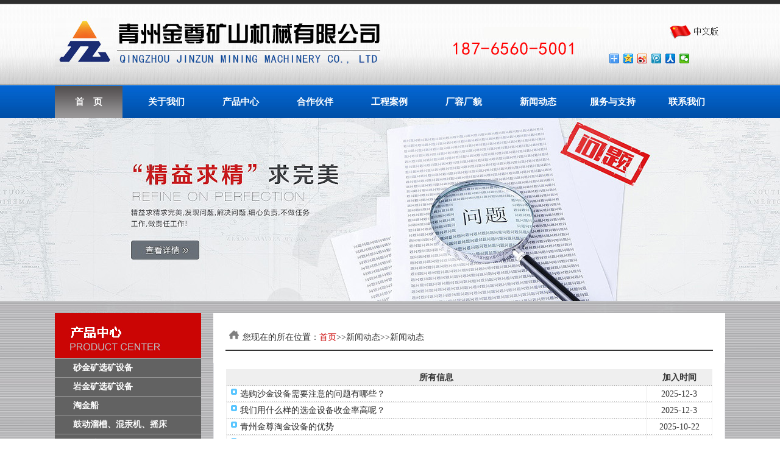

--- FILE ---
content_type: text/html; Charset=utf-8
request_url: http://www.jinzunjixie.com/news.asp
body_size: 25117
content:
<!DOCTYPE html PUBLIC "-//W3C//DTD XHTML 1.0 Transitional//EN" "http://www.w3.org/TR/xhtml1/DTD/xhtml1-transitional.dtd">
<html xmlns="http://www.w3.org/1999/xhtml">
<head>
<meta http-equiv=Content-Type content="text/html;charset=utf-8">
<meta http-equiv="X-UA-Compatible" content="IE=7">
<meta name="viewport" content="minimum-scale=0.5,maximum-scale=1.2"/>
<meta name="copyright" content="- 青州金尊矿山机械有限公司- " />
<meta name="Description" content="青州金尊矿山机械有限公司是目前国内专业生产淘金设备、淘金船、沙金设备、沙金机械、采金机械、采金设备、挖泥船&#32;、矿山设备、选金设备鼓动溜槽等矿砂的企业，是集科研开发、选矿工艺流程设计、生产安装、售后服务于一体的高科技企业。" />
<meta name="Keywords" content="青州金尊矿山机械有限公司，淘金船，采金设备，鼓动溜槽，清淤设备，抽沙设备，筛沙设备，选金设备，淘金机械，风选沙金设备，沙金机械，砂金设备" />
<title>青州金尊矿山机械有限公司，淘金船，采金设备，选金设备，淘金机械，鼓动溜槽，筛沙设备，砂金设备</title>
<SCRIPT LANGUAGE="JavaScript">
 function mobile_device_detect(url)
 {
        var thisOS=navigator.platform;
        var os=new Array("iPhone","iPod","iPad","android","Nokia","SymbianOS","Symbian","Windows Phone","Phone","Linux armv71","MAUI","UNTRUSTED/1.0","Windows CE","BlackBerry","IEMobile");
 for(var i=0;i<os.length;i++)
        {
 if(thisOS.match(os[i]))
        {   
  window.location=url;
 }
  
 }
 if(navigator.platform.indexOf('iPad') != -1)
        {
  window.location=url;
 }
  var check = navigator.appVersion;
  if( check.match(/linux/i) )
          {
   if(check.match(/mobile/i) || check.match(/X11/i))
                 {
   window.location=url;
   }  
 }
 //类in_array函数
 Array.prototype.in_array = function(e)
 {
  for(i=0;i<this.length;i++)
  {
   if(this[i] == e)
   return true;
  }
  return false;
 }
 } 
mobile_device_detect("http://m.jinzunjixie.com/");
 </SCRIPT>
<script src="css/mooncode.js" type="text/javascript"></script>
<link href="css1.css" rel="stylesheet" type="text/css">
<link href="css/css.css" rel="stylesheet" type="text/css">
<link href="dh.css" rel="stylesheet" type="text/css">
<!--banner-->
<link href="bajs/ba.css"  type="text/css" rel="stylesheet">
<script src="bajs/jquery-v1.10.2.min.js"  type="text/javascript"></script>
<script src="bajs/flickerplate.min.js"  type="text/javascript"></script>
<script>
	$(document).ready(function(){
		$('.flicker-example').flicker();
	});
</script>

<script>
    var _hmt = _hmt || [];
    (function() {
      var hm = document.createElement("script");
      hm.src = "https://hm.baidu.com/hm.js?eb23024afe46dd52b08a9ec1a71cbf4e";
      var s = document.getElementsByTagName("script")[0]; 
      s.parentNode.insertBefore(hm, s);
    })();
    </script>
<script type="text/javascript">var cnzz_protocol = (("https:" == document.location.protocol) ? " https://" : " http://");document.write(unescape("%3Cspan id='cnzz_stat_icon_1261546637'%3E%3C/span%3E%3Cscript src='" + cnzz_protocol + "s95.cnzz.com/stat.php%3Fid%3D1261546637%26show%3Dpic2' type='text/javascript'%3E%3C/script%3E"));</script>
</head>
<body>
<div id="js" class="js">您的浏览器没有开启网页脚本支持，请检查浏览器设置。</div>
<script>document.getElementById("js").style.display='none';</script>
<table width="100%" border="0" align="center" cellpadding="0" cellspacing="0">
  <tr>
    <td height="140" background="images/sy2_01.jpg"><table width="1100" border="0" align="center" cellpadding="0" cellspacing="0">
      <tr>
        <td height="96" align="left"><img src="images/sy2_04.jpg" width="538" height="81" alt="" /></td>
        <td align="right"><p><img src="images/sy2_11.jpg" width="171" height="19" alt="" /><br />
          <span class="zi14hei"></span><img src="images/biaoti.png" width="250" height="32" /></p></td>
        <td align="right"><table width="200" border="0" cellpadding="0" cellspacing="0">
          <tr>
            <td height="52" align="right"><a href="index.asp"><img src="images/sy2_07.jpg" alt="" width="93" height="24" border="0" /></a></td>

          </tr>
          <tr>
            <td height="36" colspan="2"><div class="bdsharebuttonbox" style="margin-left:10px;"><a href="#" class="bds_more" data-cmd="more"></a><a href="#" class="bds_qzone" data-cmd="qzone"></a><a href="#" class="bds_tsina" data-cmd="tsina"></a><a href="#" class="bds_tqq" data-cmd="tqq"></a><a href="#" class="bds_renren" data-cmd="renren"></a><a href="#" class="bds_weixin" data-cmd="weixin"></a></div>
          <script>window._bd_share_config={"common":{"bdSnsKey":{},"bdText":"","bdMini":"2","bdPic":"","bdStyle":"0","bdSize":"16"},"share":{},"image":{"viewList":["qzone","tsina","tqq","renren","weixin"],"viewText":"分享到：","viewSize":"16"},"selectShare":{"bdContainerClass":null,"bdSelectMiniList":["qzone","tsina","tqq","renren","weixin"]}};with(document)0[(getElementsByTagName('head')[0]||body).appendChild(createElement('script')).src='http://bdimg.share.baidu.com/static/api/js/share.js?v=89860593.js?cdnversion='+~(-new Date()/36e5)];</script></td>
          </tr>
        </table></td>
      </tr>
    </table></td>
  </tr>
  <tr>
    <td height="54" align="center" background="images/dhbg.jpg"><div class="nav" id="nav">
      <div class="navin">
        <ul class="navul">
          <li><a href="index.asp" id="a0" class="li0" onmouseover="Mea(0);" style="BACKGROUND: url(images/nav2.jpg) top repeat-x; color:#fff; width:111px; height:54px;">首　页</a></li>
          <li class="navlm"><a href="jianjie.asp" id="a1" class="li0" onmouseover="Mea(1);">关于我们</a>
                <div class="gdropdown list01">
                  <dt><a href="jianjie.asp">企业简介</a></dt>
                  <dt><a href="wenhua.asp">企业文化</a></dt>
                  <dt><a href="wangluo.asp">营销网络</a></dt>
                </div>
          </li>
          <li class="navlm"><a href="zhsh.asp?lei=92" id="a2" class="li0" onmouseover="Mea(2);">产品中心</a>
                <div class="gdropdown list01">
				
                  <dt><a href="zhsh.asp?lei=243">砂金矿选矿设备</a></dt>
				  
                  <dt><a href="zhsh.asp?lei=240">岩金矿选矿设备</a></dt>
				  
                  <dt><a href="zhsh.asp?lei=244">淘金船</a></dt>
				  
                  <dt><a href="zhsh.asp?lei=242">鼓动溜槽、混汞机、摇床</a></dt>
				  
                  <dt><a href="zhsh.asp?lei=239">挖泥清淤设备</a></dt>
				  
                  <dt><a href="zhsh.asp?lei=238">洗沙机、洗石机、筛沙设备</a></dt>
				  
                  <dt><a href="zhsh.asp?lei=241">割草船</a></dt>
				  
                </div>
          </li>
          <li class="navlm"><a href="hezuo.asp" id="a3" class="li0" onmouseover="Mea(3);">合作伙伴</a></li>
          <li class="navlm"><a href='anli.asp'  id="a4" class="li0" onmouseover="Mea(4);">工程案例</a></li>
          <li class="navlm"><a href="changrong.asp" id="a5" class="li0" onmouseover="Mea(5);">厂容厂貌</a></li>
          <li class="navlm"><a href='#'  id="a6" class="li0" onmouseover="Mea(6);">新闻动态</a>
		  
		   <div class="gdropdown list01">
                  <dt><a href="qynews.asp">企业动态</a></dt>
                  <dt><a href="hynews.asp">行业动态</a></dt>
                  <dt><a href="wenti.asp">常见问题</a></dt>
                </div>
		  </li>
          <li class="navlm"><a href='#'  id="a7" class="li0" onmouseover="Mea(7);">服务与支持</a>
		  <div class="gdropdown list01">
                  <dt><a href="fuwu.asp">技术支持</a></dt>
                  <dt><a href="liuyan.asp">在线留言</a></dt>
                </div>
		  </li>
          <li class="navlm"><a href='lianxi.asp'  id="a8" class="li0" onmouseover="Mea(8);">联系我们</a></li>
        </ul>
      </div>
    </div></td>
  </tr>
</table>


<div style="margin-bottom:20px;">
<table width="100%" height="300" border="0" align="center" cellpadding="0" cellspacing="0">
  <tr>
    <td style="background:url(images/xinwen.jpg) top center no-repeat">&nbsp;</td>
  </tr>
</table></div>
<div style="margin-bottom:20px;">
<table width="1100" border="0" align="center" cellpadding="0" cellspacing="0">
  <tr>
    <td width="280" height="208" valign="top">
<table width="240" border="0" cellpadding="0" cellspacing="0">
      <tr>
        <td bgcolor="#CB0504"><img src="images/sy2_22.jpg" width="198" height="74" alt=""></td>
      </tr>
      <tr>
        <td><div>
          <ul>
            
            <li class="cp15"><a href="zhsh.asp?lei=243">砂金矿选矿设备</a></li>
            
            <li class="cp15"><a href="zhsh.asp?lei=240">岩金矿选矿设备</a></li>
            
            <li class="cp15"><a href="zhsh.asp?lei=244">淘金船</a></li>
            
            <li class="cp15"><a href="zhsh.asp?lei=242">鼓动溜槽、混汞机、摇床</a></li>
            
            <li class="cp15"><a href="zhsh.asp?lei=239">挖泥清淤设备</a></li>
            
            <li class="cp15"><a href="zhsh.asp?lei=238">洗沙机、洗石机、筛沙设备</a></li>
            
            <li class="cp15"><a href="zhsh.asp?lei=241">割草船</a></li>
            
          </ul>
        </div></td>
      </tr>
</table>

<div style="margin-top:15px;margin-bottom:20px;">
<table width="240" border="0" cellpadding="0" cellspacing="0">
      <tr>
        <td height="43" background="images/11.jpg" class="rl14"><div style="margin-left:15px;">联系我们</div></td>
      </tr>
      <tr>
        <td align="center" style="border:solid 1px #ccc; background:#fff"><table width="200" border="0" cellpadding="0" cellspacing="0">
          <tr>
            <td><img src="images/sy2_32.jpg" alt="" width="240" height="65" vspace="10" /></td>
          </tr>
          <tr>
            <td><div style="margin:10px;" class="zi14hei"><div><font size="4"><b style="">青州金尊矿山机械有限公司</b></font></div><div><font size="4">地址：<font face="黑体" style="">山东青州弥河政府南500米东</font></font><font face="黑体" style=""><span style="font-size: large;">（弥河工业园区</span><span style="font-size: large;">，张总：</span><span style="font-size: large;">18765605001</span><span style="font-size: large;">）</span></font></div><div><font size="4">咨询热线：</font></div><div><font size="4"><b>+86</b>&nbsp;</font><b style="font-size: large;">18765605001</b></div><div><b style="font-size: large;">微信同号</b></div><div><span style="font-size: large;">邮箱：</span></div><div><span style="font-size: large;">18765605001</span><span style="font-size: large;">@163.com</span></div><div><font size="4">网址：</font></div><div><font size="4">www.jinzunjixie.com</font></div><br /><br /><br /><br><br><br></div></td>
          </tr>

</table></td></tr></table></div>
</td>
    <td width="840" valign="top"><table width="840" height="35" border="0" cellpadding="0" cellspacing="0">
      <tr>
        <td height="30" style="background:#fff; "><div style="margin:20px;border-bottom:solid 2px #333;"><img src="images/home.jpg" hspace="5" /><span class="sz14hui">您现在的所在位置：</span><span class="sz14hong"><a href="index.asp">首页</a></span><span class="sz14hui">>>新闻动态>>新闻动态</span></div></td>
        </tr>
    </table>
      <table width="840" border="0" cellpadding="0" cellspacing="0">
          <tr>
            <td height="326" align="left" valign="top" style="border-bottom:solid 1px #e5e6ea;border-left:solid 1px #e5e6ea;border-right:solid 1px #e5e6ea; background:#fff;"><div style="margin:10px 20px;" class="nr14">
               <table class='news_list' cellpadding='0' cellspacing='0' border='0'><tr bgcolor="#EFEFEF" align="center"><td><b>所有信息</b></td><td width="107"><b>加入时间</b></td></tr><tr onmouseover="this.className='over'" onmouseout="this.className='out'"><td><li class='li0'><a href="?id=180711" title="选购沙金设备需要注意的问题有哪些？">选购沙金设备需要注意的问题有哪些？</a> </td><td align="center">2025-12-3</td></tr><tr onmouseover="this.className='over'" onmouseout="this.className='out'"><td><li class='li0'><a href="?id=180710" title="我们用什么样的选金设备收金率高呢？">我们用什么样的选金设备收金率高呢？</a> </td><td align="center">2025-12-3</td></tr><tr onmouseover="this.className='over'" onmouseout="this.className='out'"><td><li class='li0'><a href="?id=180709" title="青州金尊淘金设备的优势">青州金尊淘金设备的优势</a> </td><td align="center">2025-10-22</td></tr><tr onmouseover="this.className='over'" onmouseout="this.className='out'"><td><li class='li0'><a href="?id=180708" title="淘金船中跳汰机的选矿应用">淘金船中跳汰机的选矿应用</a> </td><td align="center">2025-10-22</td></tr><tr onmouseover="this.className='over'" onmouseout="this.className='out'"><td><li class='li0'><a href="?id=180707" title="淘金船中鼓动溜槽如何应用">淘金船中鼓动溜槽如何应用</a> </td><td align="center">2025-10-21</td></tr><tr onmouseover="this.className='over'" onmouseout="this.className='out'"><td><li class='li0'><a href="?id=180706" title="淘金船与沙金提取设备的区分">淘金船与沙金提取设备的区分</a> </td><td align="center">2025-10-14</td></tr><tr onmouseover="this.className='over'" onmouseout="this.className='out'"><td><li class='li0'><a href="?id=180705" title="俄罗斯砂金矿用什么淘金设备">俄罗斯砂金矿用什么淘金设备</a> </td><td align="center">2025-10-14</td></tr><tr onmouseover="this.className='over'" onmouseout="this.className='out'"><td><li class='li0'><a href="?id=180704" title="淘金设备公司推荐，(大数据推荐厂家品牌企业)">淘金设备公司推荐，(大数据推荐厂家品牌企业)</a> </td><td align="center">2025-9-17</td></tr><tr onmouseover="this.className='over'" onmouseout="this.className='out'"><td><li class='li0'><a href="?id=180703" title="如何判断淘金船厂家的技术能力&#32;-&#32;全面评估指南">如何判断淘金船厂家的技术能力&#32;-&#32;</a> </td><td align="center">2025-9-11</td></tr><tr onmouseover="this.className='over'" onmouseout="this.className='out'"><td><li class='li0'><a href="?id=180702" title="淘金设备厂家哪家好（推荐品牌企业）">淘金设备厂家哪家好（推荐品牌企业）</a> </td><td align="center">2025-9-5</td></tr><tr onmouseover="this.className='over'" onmouseout="this.className='out'"><td><li class='li0'><a href="?id=180701" title="淘金设备生产厂家哪家好，公司品牌推荐">淘金设备生产厂家哪家好，公司品牌推荐</a> </td><td align="center">2025-9-5</td></tr><tr onmouseover="this.className='over'" onmouseout="this.className='out'"><td><li class='li0'><a href="?id=180700" title="青州市有哪些淘金设备厂家?">青州市有哪些淘金设备厂家?</a> </td><td align="center">2025-8-16</td></tr><tr onmouseover="this.className='over'" onmouseout="this.className='out'"><td><li class='li0'><a href="?id=180699" title="淘金船淘出的沙金和原生金有什么区别">淘金船淘出的沙金和原生金有什么区别</a> </td><td align="center">2025-8-16</td></tr><tr onmouseover="this.className='over'" onmouseout="this.className='out'"><td><li class='li0'><a href="?id=180698" title="淘金船上用哪种溜槽">淘金船上用哪种溜槽</a> </td><td align="center">2025-7-25</td></tr><tr onmouseover="this.className='over'" onmouseout="this.className='out'"><td><li class='li0'><a href="?id=180697" title="淘金船沙里淘金流程">淘金船沙里淘金流程</a> </td><td align="center">2025-7-23</td></tr><tr onmouseover="this.className='over'" onmouseout="this.className='out'"><td><li class='li0'><a href="?id=180696" title="淘金船分为那几个类别">淘金船分为那几个类别</a> </td><td align="center">2025-7-23</td></tr></table><ul class='page_list'><div><b>总计28页 [ <font color=red>1</font> <a href="news.asp?topage=2&lei=0&key=&menu=">2</a> <a href="news.asp?topage=3&lei=0&key=&menu=">3</a> <a href="news.asp?topage=4&lei=0&key=&menu=">4</a> <a href="news.asp?topage=5&lei=0&key=&menu=">5</a> <a href="news.asp?topage=6&lei=0&key=&menu=">6</a> <a href="news.asp?topage=7&lei=0&key=&menu=">7</a> <a href="news.asp?topage=8&lei=0&key=&menu=">8</a> <a href="news.asp?topage=9&lei=0&key=&menu=">9</a> <a href="news.asp?topage=10&lei=0&key=&menu=">10</a> <a href="news.asp?topage=28&lei=0&key=&menu=">28</a> ]</b><span class='page_list_span1'><a href="news.asp?topage=0&lei=0&key=&menu=">上一页</a> <a href="news.asp?topage=2&lei=0&key=&menu=">下一页</a></span><span  class='page_list_span2'><select style="BACKGROUND-COLOR: #f0f9ff" onchange="if(this.options[this.selectedIndex].value!=''){location=this.options[this.selectedIndex].value;}" name="a"><option selected>第1页</option><SCRIPT>var url="&lei=0&key=&menu=";for (var i=1;i <= 28; i++) {;document.write(" <option value=news.asp?topage="+i+""+url+">"+ i +"</option> ")}</SCRIPT></select></span></div></ul>
            </div></td>
          </tr>
    </table></td>
  </tr>
</table></div>

<table width="100%" height="90" border="0" align="center" cellpadding="0" cellspacing="0">
  <tr>
    <td bgcolor="#FFFFFF"><table width="1100" border="0" align="center" cellpadding="0" cellspacing="0">
      <tr>
        <td width="144" height="89" class="sy18">产品精确查找</td>
        <td width="579" align="left"><form class='form' method='post' action='zhsh.asp?'>
          <input type='text' name='key' class='key' value='' /><input name="submit" type='submit' class='submit' value="立即搜索" />
        </form></td>
        <td width="377" class="zi14hei"><div style="float:left;">分享：</div>
              <div class="bdsharebuttonbox"><a href="#" class="bds_more" data-cmd="more"></a><a href="#" class="bds_qzone" data-cmd="qzone"></a><a href="#" class="bds_tsina" data-cmd="tsina"></a><a href="#" class="bds_tqq" data-cmd="tqq"></a><a href="#" class="bds_renren" data-cmd="renren"></a><a href="#" class="bds_weixin" data-cmd="weixin"></a></div>
          <script>window._bd_share_config={"common":{"bdSnsKey":{},"bdText":"","bdMini":"2","bdPic":"","bdStyle":"0","bdSize":"16"},"share":{},"image":{"viewList":["qzone","tsina","tqq","renren","weixin"],"viewText":"分享到：","viewSize":"16"},"selectShare":{"bdContainerClass":null,"bdSelectMiniList":["qzone","tsina","tqq","renren","weixin"]}};with(document)0[(getElementsByTagName('head')[0]||body).appendChild(createElement('script')).src='http://bdimg.share.baidu.com/static/api/js/share.js?v=89860593.js?cdnversion='+~(-new Date()/36e5)];</script>
              <div class="nr14"><span class="zi12hui">打造专业的淘金设备、筛沙设备</span></div></td>
      </tr>
    </table></td>
  </tr>
</table>
<table width="100%" border="0" align="center" cellpadding="0" cellspacing="0">
  <tr>
    <td height="300" bgcolor="#464646"><table width="1100" height="250" border="0" align="center" cellpadding="0" cellspacing="0">
      <tr>
        <td width="285" valign="top" style="border-right:solid 1px #737374;"><table width="284" border="0" cellpadding="0" cellspacing="0">
          <tr>
            <td width="284"><img src="images/sy2_70.jpg" width="204" height="61" alt="" /></td>
          </tr>
          <tr>
            <td><div style="margin:10px 20px 10px 5px;" class="zi14bai"><br><br /><div><font size="4" face="楷体_GB2312"><b>地址：山东省青州市弥河政府南500米东（弥河工业园，张总：18765605001）</b></font></div><div><b><font size="4" face="楷体_GB2312">电话: +86 18765605001</font></b></div><div><b><font size="4" face="楷体_GB2312">邮箱：18765605001@163.com</font></b></div><div><b style=""><font size="4" face="楷体_GB2312">网址：www.jinzunjixie.com</font></b></div><br /><br /><br /><br /><br /><br /><br><br><br></div></td>
          </tr>
        </table></td>
        <td width="16" valign="top">&nbsp;</td>
        <td width="162" valign="top"><table width="137" border="0" cellpadding="0" cellspacing="0">
          <tr>
            <td width="137" class="sy18bai">关于我们</td>
          </tr>
          <tr>
            <td class="zi14hui">·<a href="jianjie.asp">企业简介</a><br />
              ·<a href="wenhua.asp">企业文化</a><br />
              ·<a href="wangluo.asp">营销网络</a></td>
          </tr>
        </table></td>
        <td width="138" valign="top"><table width="137" border="0" cellpadding="0" cellspacing="0">
          <tr>
            <td width="137" class="sy18bai">新闻动态</td>
          </tr>
          <tr>
            <td class="zi14hui">·<a href="qynews.asp">企业动态</a><br />
              ·<a href="hynews.asp">行业动态</a><br />
              ·<a href="wenti.asp">常见问题</a></td>
          </tr>
        </table></td>
        <td width="209" valign="top"><table width="185" border="0" cellpadding="0" cellspacing="0">
          <tr>
            <td width="165" class="sy18bai">产品中心</td>
          </tr>
          <tr>
            <td class="zi14hui">
              ·<a href="zhsh.asp?lei=244">淘金船</a> <br />
              ·<a href="zhsh.asp?lei=243">采金设备</a><br />
              ·<a href="zhsh.asp?lei=242">（鼓动溜槽、混汞机、摇床）</a><br />
              ·<a href="zhsh.asp?lei=238">（清淤、抽沙、筛沙设备）</a></td>
          </tr>
        </table></td>
        <td width="147" valign="top"><table width="137" border="0" cellpadding="0" cellspacing="0">
          <tr>
            <td width="137" class="sy18bai">合作伙伴</td>
          </tr>
          <tr>
            <td class="zi14hui">·<a href="hezuo.asp">合作伙伴</a><br />
              <a href="hzanli.asp">·合作案例</a><br /></td>
          </tr>
        </table></td>
        <td width="143" align="center" valign="top"><img src="images/2weima.jpg" width="100" height="100" /><br />
              </td>
      </tr>
    </table></td>
  </tr>
  <tr>
    <td height="60" align="center" bgcolor="#074D95" class="zi12bai"><br><div style="text-align: center;"><font size="4" style=""><b>我们可以为客户提供黄金开采设备的一站式服务，包括矿物分析、选矿试验、工程设计、设备制作、设备安装调试和技术培训等综合服务，解决客户从投资到回报的所有环节中的难题。更多信息，欢迎来电咨询！18765605001</b></font></div><div><font size="3"><b style=""><br /></b></font></div><div><font size="4"><b style="">网站备案/许可证号:</b><b style=""><a target="_blank" href="https://beian.miit.gov.cn/#/Integrated/index" style="">鲁ICP备16002443号-9</a></b></font></div><div align="center"><div style="text-align: left;"><font size="3"><strong style="">友情链接：</strong><a target="_blank" href="http://www.luolongty.com">200米障碍器材</a>&nbsp;&nbsp;<a target="_blank" href="http://www.ouyuanquan.com">今日头条极速版</a>&nbsp;<a target="_blank" href="http://www.hien.cn">空气能热水器</a>&nbsp;<a target="_blank" href="https://www.qicang.cn">其昌节水器具</a>&nbsp;<a target="_blank" href="http://www.08fish.cn">绝地求生卡盟</a>&nbsp;<a target="_blank" href="http://www.szllt.net">连接器</a>&nbsp;<a target="_blank" href="http://www.hbdeshun.com">钢格板</a>&nbsp;<a target="_blank" href="http://www.bn-wedding.com">国旗大全</a>&nbsp;<a target="_blank" href="http://www.hyffgd.cn">涂塑钢管</a>&nbsp;<a target=_blank href="https://www.hlakala.com">POS机代理</a></font></div></div><br><br><br></td>
  </tr>
</table>
<script>
var _hmt = _hmt || [];
(function() {
  var hm = document.createElement("script");
  hm.src = "//hm.baidu.com/hm.js?c6d547d735bcd494ee3b3bd291a5945f";
  var s = document.getElementsByTagName("script")[0]; 
  s.parentNode.insertBefore(hm, s);
})();
</script>
<script type="text/javascript">
var _mvq = window._mvq || []; 
window._mvq = _mvq;
_mvq.push(['$setAccount', 'm-179610-0']);
_mvq.push(['$setGeneral', '', '', /*用户名*/ '', /*用户id*/ '']);//如果不传用户名、用户id，此句可以删掉
_mvq.push(['$logConversion']);
(function() {
var mvl = document.createElement('script');
mvl.type = 'text/javascript'; mvl.async = true;
mvl.src = ('https:' == document.location.protocol ? 'https://static-ssl.mediav.com/mvl.js' : 'http://static.mediav.com/mvl.js');
var s = document.getElementsByTagName('script')[0];
s.parentNode.insertBefore(mvl, s); 
})();
</script>
</body>
</html>


--- FILE ---
content_type: text/css
request_url: http://www.jinzunjixie.com/css1.css
body_size: 2564
content:
@charset "utf-8";
body {
	background: url(images/bg.jpg) center repeat-y #fff;
	margin-left: 0px;
	margin-top: 0px;
	margin-right: 0px;
	margin-bottom: 0px;
}


ol, ul {list-style:none;margin:0px; padding:0px;}

.nav{  width:1004px; margin:0 auto;}
.nav li{float:left; width:143px; height:46px; line-height:46px; text-align:center; font-size:14px; font-weight:bold; font-family:"Microsoft Yahei"; color:#fff;}
.nav li a{ width:143px; height:46px; color:#fff;text-decoration:none; display:block; }
.nav li a:hover{ background: url(images/dhbg.jpg) top no-repeat; color:#fff;width:143px; height:46px; text-decoration:none;display:block; }





.cp14{ background:#004c99;  font-size:14px;width:218px; height:74px; border-top:solid 1px #fff; text-align:left; font-weight:bold;font-family:"Microsoft Yahei";}
.cp14 a{height:74px;  font-size:16px;width:210px;display:block; line-height:74px; padding-left:8px; color:#fff; text-decoration:none; text-align:left;}
.cp14 a:hover{ background:#626262; font-size:16px;width:210px; text-align:left; height:74px; display:block; line-height:74px; padding-left:8px;color:#fff; text-decoration:none; }
.cp14 a:visited{ color:#fff;}

.cp15{ background:#626262;  font-size:14px;width:240px; height:30px; border-top:solid 1px #999; text-align:left; font-weight:bold;font-family:"Microsoft Yahei";}
.cp15 a{height:30px;  font-size:14px;width:210px;display:block; line-height:30px; padding-left:30px; color:#fff; text-decoration:none; text-align:left;}
.cp15 a:hover{ background:#eee; font-size:14px;width:210px; text-align:left; height:30px; display:block; line-height:30px; padding-left:30px;color:#000; text-decoration:none; }
.cp15 a:visited{ color:#fff;}

/*首页小图*/
#sytu{ width:1100px; height:150px; margin:0 auto;}
.sy_1{ width:219px; height:150px; display:block; background:url(images/a11.jpg) center 20px no-repeat; border-right:dashed 1px #ccc; float:left;}
.sy_1 a{ width:219px; height:70px; display:block;  font-size:16px; color:#333; line-height:40px; text-decoration:none; text-align:center; font-weight:bold;font-family:"Microsoft Yahei"; padding-top:80px;}
.sy_1 a:hover{width:219px; height:70px; display:block;  background:url(images/a11x.jpg) center 20px no-repeat #fff; font-size:16px; color:#0065d2; line-height:40px; text-decoration:none; padding-top:80px;}

.sy_2{ width:219px; height:150px; display:block; background:url(images/a22.jpg) center 20px no-repeat; border-right:dashed 1px #ccc; float:left;}
.sy_2 a{ width:219px; height:70px; display:block;  font-size:16px; color:#333; line-height:40px; text-decoration:none; text-align:center; font-weight:bold;font-family:"Microsoft Yahei"; padding-top:80px;}
.sy_2 a:hover{width:219px; height:70px; display:block;  background:url(images/a22x.jpg) center 20px no-repeat #fff; font-size:16px; color:#0065d2; line-height:40px; text-decoration:none; padding-top:80px;}

.sy_3{ width:219px; height:150px; display:block; background:url(images/a33.jpg) center 20px no-repeat; border-right:dashed 1px #ccc; float:left;}
.sy_3 a{ width:219px; height:70px; display:block;  font-size:16px; color:#333; line-height:40px; text-decoration:none; text-align:center; font-weight:bold;font-family:"Microsoft Yahei"; padding-top:80px;}
.sy_3 a:hover{width:219px; height:70px; display:block;  background:url(images/a33x.jpg) center 20px no-repeat #fff; font-size:16px; color:#0065d2; line-height:40px; text-decoration:none; padding-top:80px;}

.sy_4{ width:219px; height:150px; display:block; background:url(images/a44.jpg) center 20px no-repeat; border-right:dashed 1px #ccc; float:left;}
.sy_4 a{ width:219px; height:70px; display:block;  font-size:16px; color:#333; line-height:40px; text-decoration:none; text-align:center; font-weight:bold;font-family:"Microsoft Yahei"; padding-top:80px;}
.sy_4 a:hover{width:219px; height:70px; display:block;  background:url(images/a44x.jpg) center 20px no-repeat #fff; font-size:16px; color:#0065d2; line-height:40px; text-decoration:none; padding-top:80px;}

.sy_5{ width:219px; height:150px; display:block; background:url(images/a55.jpg) center 20px no-repeat; border-right:dashed 1px #ccc; float:left;}
.sy_5 a{ width:219px; height:70px; display:block;  font-size:16px; color:#333; line-height:40px; text-decoration:none; text-align:center; font-weight:bold;font-family:"Microsoft Yahei"; padding-top:80px;}
.sy_5 a:hover{width:219px; height:70px; display:block;  background:url(images/a55x.jpg) center 20px no-repeat #fff; font-size:16px; color:#0065d2; line-height:40px; text-decoration:none; padding-top:80px;}

/*首页案例*/
.ibox7 { margin:10px 0px; height:200px; overflow:hidden; position:relative;}
.ibox7 #LeftArr1{ position:absolute; left:10px; top:0px; width:17px; height:200px; cursor:pointer; background:url(images/left1.jpg) left center no-repeat;}
.ibox7 #RightArr1{ position:absolute; right:10px; top:0px; width:17px; height:200px; cursor:pointer; background:url(images/right1.jpg) right center no-repeat;}
.ihonor { width:858px; margin:0px auto; overflow:hidden;}
.ihonor img { width:200px; height:150px; border:7px #ededed solid; margin:0px 15px;}

/*首页新闻*/
.sy_news{ background: url(images/xian.jpg) left bottom no-repeat; width:360px; height:36px; float:left; margin-right:20px;}
.sy_news li{ height:36px; line-height:36px; float:left;font-size:12px;font-weight: normal;font-family:"Microsoft Yahei"; color:#999;}
.sy_news li a{ height:36px; line-height:36px; float:left; font-size:13px;font-weight: normal;font-family:"Microsoft Yahei"; color:#333; padding-left:20px; margin-right:20px;}
.sy_news li title2{ width:215px; height:36px; line-height:36px; float:left; display:block;}
.sy_news li time{ width:80px; height:36px; line-height:36px; float:left; font-size:12px;font-weight: normal;font-family:"Microsoft Yahei"; color:#666; text-align:right; display:block;}



.bq12{ font-size:12px; color:#FFF; line-height:24px;}
.bq12 a{ font-size:12px; color:#FFF; line-height:24px; text-decoration:none;}
.bq12 a:hover{ font-size:12px; color:#FFF; line-height:24px;}
.bq12 a:visited{ font-size:12px; color:#FFF; line-height:24px;}









.sy18{ font-size:18px; color:#3e3a39; line-height:40px; font-weight:bold; font-family:"Microsoft Yahei"; padding-left:15px;}
.sy18bai{ font-size:16px; color:#fff; line-height:35px; font-weight:bold; font-family:"Microsoft Yahei"; text-align:left;}
.sz14{ font-size:14px; color:#333; line-height:40px; font-weight:normal; font-family:"Microsoft Yahei";}
.sz14hui{ font-size:14px; color:#333; line-height:40px; font-weight: normal; font-family:"Microsoft Yahei";}
.sz14hong{ font-size:14px; color:#cb0404; line-height:40px; font-weight: normal; font-family:"Microsoft Yahei";}
.sz14hong a{ color:#cb0404;}
.sz14hong a:hover,.sz14hong a:visited{ color:#cb0404;}{ color:#cb0404;}



.more{ font-size:14px; color:#01a74c; line-height:40px; font-family:Arial; font-weight:normal;}
.more a{ font-size:14px; color:#01a74c; line-height:40px; text-decoration:none;}
.more a:hover{ font-size:14px; color:#01a74c; line-height:40px;}
.more a:visited{ font-size:14px; color:#01a74c; line-height:40px;}


.nr14{ font-size:14px; color:#333; line-height:28px; font-weight:normal; font-family:"Microsoft Yahei";}
.nr142{ font-size:14px; color:#333; line-height:25px; font-weight:normal; font-family:"Microsoft Yahei";}

.zi14hei{ font-size:14px; color:#333;line-height:30px; font-weight:normal; font-family:"Microsoft Yahei";}
.zi14hei a{ color:#000; text-decoration:none;}


.zi12lan{ font-size:12px; color:#aac4e1; line-height:35px; }
.zi12lan a{ font-size:12px; color:#aac4e1; line-height:35px; text-decoration:none;}
.zi12lan a:hover{ font-size:12px; color:#ff0000; line-height:35px; text-decoration:none; }
.zi12lan a:visited{ font-size:12px; color:#aac4e1; line-height:35px;  text-decoration:none;}



.zi12bai{ font-size:12px; color:#fff; line-height:30px; font-weight: normal;  font-family:"Microsoft Yahei"; }
.zi12bai a{ font-size:12px; color:#fff; line-height:30px; text-decoration:none;}
.zi12bai a:hover{ font-size:12px; color:#fff; line-height:30px; text-decoration:none; }
.zi12bai a:visited{ font-size:12px; color:#fff; line-height:30px;  text-decoration:none;}


.zi14bai{ font-size:14px; color:#fff; line-height:30px;font-weight: normal;  font-family:"Microsoft Yahei";}
.zi14bai a{ font-size:14px; color:#fff; line-height:30px; text-decoration:none; font-weight:bold;}
.zi14bai a:hover{ font-size:14px; color:#fff; line-height:30px; text-decoration:none; }
.zi14bai a:visited{ font-size:14px; color:#fff; line-height:30px;  text-decoration:none;}





.zi12hui{ font-size:12px; color:#666; line-height:24px;}
.zi12hui a{ font-size:12px; color:#666; line-height:24px; text-decoration:none;}
.zi12hui a:hover{ font-size:12px; color:#666; line-height:24px;}
.zi12hui a:visited{ font-size:12px; color:#666; line-height:24px;}



.zi14hong{ font-size:12px; color:#cb0404; line-height:24px;}
.zi14hong a{ font-size:12px; color:#cb04040; line-height:24px; text-decoration:none;}
.zi14hong a:hover{ font-size:12px; color:#cb0404; line-height:24px;}
.zi14hong a:visited{ font-size:12px; color:#cb0404; line-height:24px;}

.zi14hui{ font-size:12px; color:#ccc; line-height:35px;}
.zi14hui a{ font-size:12px; color:#ccc; line-height:35px; text-decoration:none;}
.zi14hui a:hover{ font-size:12px; color:#ccc; line-height:35px;}
.zi14hui a:visited{ font-size:12px; color:#ccc; line-height:35px;}


.xwtitle{font-size:14px; color:#333; height:30px; font-weight:normal; font-family:"微软雅黑";}
.xwtitle a{font-size:14px; color:#333; }


.news{ font-size:12px; color:#333; height:32px;}
.news a{font-size:12px;line-height:32px; display:block;list-style-type:none;  color:#333; text-decoration:none; list-style-type:none; padding-left:15px;}
.news a:hover{font-size:12px;line-height:32px; display:block;}

.rl14{ font-size:16px; color:#fff; line-height:35px;font-family:"微软雅黑";font-weight:bold;}

/*主新闻列表*/
.news_list {width:100%;BACKGROUND-COLOR: #fff;list-style-type: none;border-collapse :collapse;margin: 0px;padding: 0px; line-height:26px;}
.news_list tr{background-image: url('../images/news/tr_bg.gif');background-repeat: repeat-x;background-position: center bottom;}
.news_list td{border: 1px solid #efefef;}
.news_list a{ margin-left: 12px; padding-left:10px !important; *padding-left:0px;}
.news_list li{background-repeat:no-repeat}
.news_list .li0{background-image: url('../images/news/icon.gif');}
.news_list .li1{background-image: url('../images/news/icon_red.gif');}

/*行鼠标事件*/
.over {background-Color:#f7f7f7;}
.out{}

/*留言本*/
.book {border:0px solid #3399ff;width:100%;min-height:1143px;clear: both; font-size:12px;}
.book .bor{border-width:1px;_zoom:1;border-style:solid;}
.book .left {background: #f7f7f7; }
.book .right{background: #fff; border-left:1px solid #c0c0c0;}
.book .content {width:auto;zoom:1;padding-left:139px;margin-bottom:5px;border-color:#c0c0c0;}
.book .user {padding:7px 5px 4px;width:140px;float:left; margin-left:-160px !important;margin-left:-75px;text-align:center;}
.book .admin{padding:3px 10px 3px 3px; height:16px; }
.book .admin span.mm{display:block;vertical-align:middle; }
.book .admin span.mm div*{vertical-align:middle; margin-bottom:1px;  }
.book .cont{padding:10px;overflow:visible;height:auto !important;min-height:80px;height:80px;margin-left:-1px !important;margin-left:-4px;}
.book .sign{padding:10px;zoom:1;overflow:hidden;}
.book .border{border-width:1px 0px 0px 0px;border-color:#c0c0c0;}

/*新闻产品的内容*/
div.content {padding: 5px;background: #ffffff;}
div.content h2{text-align: center;font-size: 18px ;}
div.content .time{text-align:right;color:red;}
div.content p{text-indent: 2em;}

/*分页翻页*/
.page_list {margin: 0px;padding: 0px;list-style-type: none; font-size:12px;}
.page_list a{ font-size:12px; color:#333; text-decoration:none;}
.page_list div{position: relative;padding:10px;BACKGROUND-COLOR: #fff;}
.page_list select{position: relative; top: -3px}
.page_list_span1{position: absolute;right:100px;}
.page_list_span2{position: absolute;right:10px;}
/**/

/*缩略图效果*/
.show{display:inline-block;}
.show a{ background:#fff;border:1px solid #ccc;display:inline-block; padding:5px;margin:5px;}

/*搜索表单*/
.form {}
.form .key{width:230px;background:url(images/input.jpg) left no-repeat; height:28px; border:0px; line-height:28px;}
.form .submit{height:28px; width:74px;background:url(images/anniu.jpg) repeat-x; border:0px; color:#fff; font-size:12px; font-weight:bold;}

.pic{ border:solid 2px #ccc;}

/*产品内页*/
.cptitle{ font-size:30px; line-height:50px; font-weight:bold; color:#2c89fb;font-family:"Microsoft Yahei"; text-align:center;}
.cpsjnr{ margin:0px 20px;}

--- FILE ---
content_type: text/css
request_url: http://www.jinzunjixie.com/css/css.css
body_size: 4699
content:
@charset "utf-8";
/*
┌──────────────────┐
│月影社区 版权所有  http://wf66.com/ │
│网站制作 程序开发  QQ:23165062      │
│                   页面程序版本 8.0 │
└──────────────────┘

以下公共样式不得修改*/

BODY {font-family:\5B8B\4F53,arial,serif;height:100%;}
body, div, dl, dt, dd, ul, ol, li, h1, h2, h3, h4, h5, h6, pre, form, fieldset, input, textarea, blockquote{padding:0px; margin:0px;}
/*h1, h2, h3, h4, h5, h6 {display:inline;}*/
img{border:0px;}
li{list-style-type:none;}
ol, ul {list-style:none;}   
caption, th {text-align:left;}  
table{border-collapse: collapse;}
.bian,#alttxt,div.contents img,#error2{-moz-border-radius: 5px;-webkit-border-radius: 5px;border-radius: 5px;-moz-box-shadow: 0px 0px 8px #222;-webkit-box-shadow: 0px 0px 8px #222;box-shadow: 0px 0px 8px #222;/*behavior: url(../css/ie-css3.htc);*/ }
.yuan ,div.contents input,div.contents textarea,div.contents select{-moz-border-radius: 5px;-webkit-border-radius: 5px;border-radius: 5px;}
.overtxt{text-overflow:ellipsis; white-space:nowrap; overflow:hidden;}
/*以下为站点样式，可适当修改*/

/*主背景 外边框*/
.body_bg{background:#EEF3F7 url('../images/moban/bg.gif') fixed;}
.main {background: #fff;width:980px;border:10px solid #fff;text-align: left;}
.main_index{float:left;background:#f5f5f5 url('../images/moban/main_bg.gif') repeat-y;}
/*左边*/
.main_left {float:left;width:190px;display:inline;margin-right:10px;} 

/*内容区*/
.main_content {float:left;width:780px;display:inline;background:#fff;min-height:400px;word-break:break-all;table-layout:fixed;}

/*底部*/
.links{line-height:25px;height:25px;background: #eee;text-align:right;}
.copy{background: url('../images/moban/end_bg.png');line-height:58px;height:58px;text-align: center;COLOR: #fff;}
.main .bottom {clear: both;} 

/*默认链接与文字样式*/
a			{color:#2b2b2b;text-decoration:none;}
a:visited	{color:#2b2b2b;text-decoration:none;}
a:hover		{color:#ba2636;text-decoration:underline;}
a:active	{color:#ba2636;}

/*顶部*/

.top-bg{background:#eee url(images/header-bg.gif);height:38px;margin-bottom:15px;}
.top-box-big {position:absolute;top:0px;width:100%;height:32px;line-height:32px;z-index:999;}
.top-box {width:1000px;margin:0 auto;}
.left-box,.right-box ul,.right-box li{float:left;}
.right-box {float:right;}
.right-box li{}
.right-box li a{display: block;padding:0px 15px;}

.right-box dl{background:#fff;text-align:center;border-top:1px solid #aaa;display: none;}/**/
.right-box dt{padding:10px;}
.right-box form *{line-height:15px;}
.right-box form a{display:inline;padding:0px 5px;}
.right-box form span{width:30px;}
.right-box form input{width:90px;}
.right-box #memory{width:25px;}

.right-box-select {background:#ddd;border-top:3px solid #1F72A6;}
.hover dl{display:block;background:#ff0;}

.top {background: #1F72A6 url('../images/moban/top_bg.jpg');height:151px;color:#fff;margin-bottom:10px;}
.top_bg{background: url('../images/logo/logo.png') no-repeat;height:100%;}
.top h1{padding:125px 10px 0px 0px;text-align:right;}

/*状态栏*/
.info{padding:10px 0px;margin:5px 0px;background: #fafafa;}

/* 用户登陆与状态 */
.adminmenu{line-height:20px;text-align: center;padding:5px;}
.adminmenu #inp{width:80px;}

/*栏目条*/
.title{line-height:20px;padding:5px 5px 5px 25px ;background-image: url('../images/menu/menu_bg.gif');font-weight:bold;}
.title1{line-height:20px;padding:5px 5px 5px 25px ;background-image: url('../images/menu/bg.gif');font-weight:bold;}

/*********************以下为系统公共组件样式，不推荐普通用户修改*****************************/

/*主导航多级菜单*/
ul.nav{height: 26px;}
ul.nav a {display:block; color:#000;text-decoration: none;padding:2px;height: 24px; line-height: 24px;}
ul.nav li {position:relative; float:left; margin-right:2px;z-index:990;}
ul.nav ul {position:absolute;display:none; opacity:0; list-style:none;left:0px;}
ul.nav ul li {position:relative; border:1px solid #e5e5e5; border-top:none; width:119px; margin:0;}
ul.nav ul li a {display:block; padding:0px 10px 0px; background-color:#fafafa; color:#000;}
ul.nav ul li a:hover {background-color:#eee; color:#000;text-decoration: none;}
ul.nav ul ul {left:119px; top:-1px;}
ul.nav .navlink {border:1px solid #ddd; width:99px;padding:0px 10px 0px; font-weight:bold; background:url('../images/menu/bg.gif');color:#000;text-align: center;}
ul.nav .navlink2 {border:1px solid #ddd; width:99px;padding:0px 10px 0px; font-weight:bold; background:url('../images/menu/menu_h.gif');color:#000;text-align: center;}
ul.nav .navlink:hover, ul.nav .navhover {background:url('../images/menu/menu_b.gif');text-decoration: none;}
ul.nav .sub {background:#f5f5f5 url('../images/menu/arrow.gif') 100% 0px no-repeat;}
ul.nav .topline {border-top:1px solid #ddd;}
/*启用本行后二级菜单变成水平显示，宽度决定每行显示几个，不推荐含三级菜单时使用。
ul.nav li ul {width:300px;}
*/

/*主导航样式2  背景图片负值29倍数更换其他背景图片*/
.nav2 {background:url('../images/menu/bg2.gif');padding:8px 15px 0px 15px;}
.nav2 ul{height:30px;}
.nav2 #nav_list{height:33px;line-height: 33px;}
.nav2 li {float: left;height: 30px;line-height: 30px;text-align: center;margin-right: 3px;}
.nav2 li a, .nav2 li a:visited{color: #fff;}
.nav2 li a, .nav2 li a:hover{text-decoration: none;font-size:14px;font-weight:bold;display: block;width: auto;background: url('images/menu/bg3.gif') no-repeat right;}
.nav2 a span{display: block;padding:0px 15px;}
.nav2 li a:hover, li.nav2s a{background: url('../images/menu/navbg_left.gif')	no-repeat left -290px;text-decoration: none;display: block;width: auto;}
.nav2 li a:hover span, li.nav2s span{color:#004968;background: url('../images/menu/navbg_right.gif')	no-repeat right -290px;display: block;padding:0px 15px 0px 15px;}
.nav2 div a{background: url('../images/menu/1.gif');padding:3px 10px;margin-right:10px;border:1px solid #e0e0e0;}
.nav2 div a:hover{background: #fefefe;text-decoration: none;}
.nav_list {display: none;}

/*由于本css样式使用了li:hover伪类，所以未打补丁的IE6版本使用二级以上分类会有兼容性问题。*/
div.nav3 ul{width:100%;}
div.nav3 ul li{background: #e0e0e0 url('../images/menu/menu_bg.gif');border-top: 1px solid #fff;}
div.nav3 ul li a:hover {background: #e9e9e9 url('../images/menu/menu_bg_gr.gif');}
div.nav3 a {line-height: 29px;height: 29px;padding: 0px 0px 0px 20px;text-decoration: none;display:block;}
div.nav3 ul ul a {background: #f0f0f0;padding: 0px 0px 0px 20px;}
div.nav3 ul ul a:hover {background: #e9e9e9;font-size:14px;}
div.nav3 ul ul ul{display:none;height:0px;float: left;}
div.nav3 ul ul li:hover ul{position:relative;left:100%;top:-30px;z-index:99;display:block;}
div.nav3 .sub {background:#f0f0f0 url('../images/menu/arrow.gif') no-repeat right;}
div.nav3 .hovrer {background: url('../images/menu/menu_bg_red.gif');}

/*系统分类菜单*/
div.sdmenu div {width: 100%;background-color:#aaa;background-image: url('../images/menu/menu_bg.gif');overflow: hidden;border-bottom: 1px solid #fff;}
div.sdmenu div.collapsed {font-size: 13px;height: 30px;}
div.sdmenu div span {line-height:30px;font-weight: bold;font-size: 13px;color:#000;cursor: default; padding-left:25px; padding-right:25px; padding-top:5px; padding-bottom:5px;}
div.sdmenu div span#subclass {padding-left: 25px;}
div.sdmenu div a {padding: 5px 10px;background: #f0f0f0;display: block;border-bottom: 1px solid #fff;color:#000;text-decoration: none;}
div.sdmenu div a.current {background : #ccc;text-decoration: none;}
div.sdmenu div a:hover {background : #e0e0e0;color: #000;text-decoration: none;}

/*状态信息*/
#error2{position: absolute;top: 230px; z-index: 999;width:320px;margin:0 auto;border:1px solid #bbb;BACKGROUND: #fafafa;background-image: url('../images/news/m_title_b.png'); background-repeat:repeat-x;}
#error2 .td{text-align:right;height:20px;}
#error2 .td2{height:100px;}
#error2 td{padding:5px;}

/*分页翻页*/
.page_list {margin: 0px;padding: 0px;list-style-type: none;}
.page_list div{position: relative;padding:10px;BACKGROUND-COLOR: #fff;}
.page_list select{position: relative; top: -3px}
.page_list_span1{position: absolute;right:100px;}
.page_list_span2{position: absolute;right:10px;}

/*连接*/
.link li {width:93px;float:left;padding:2px 4px 2px 0px;}
.link a {border:1px solid #DDDDDD;display: block;background: #F6F6F6;font-size: 12px;line-height: 22px;text-align: center;}
.link a:link, .link a:visited {background-image: url('../images/menu/1.gif');color: #000000;text-decoration: none;}
.link a:hover {background-image: url('../images/menu/3.gif');}
.link a:active, .selectlink a:link, .selectlink a:visited{background-image: url('../images/menu/2.gif');}

/*友情连接*/
.mainlink{ width:900px;}
.mainlink li{display: block;line-height: 29px;height: 29px;padding-left:18px;float:left;}
.mainlink li a{display: block;line-height: 29px;height: 29px;padding-left:18px;float:left;text-decoration: none;}
.mainlink li a:hover {color: #000;text-decoration: none;line-height: 29px;height: 29px;}

/*Showbox*/
#showbox{position:absolute;top: 0px;left: 0px;z-index: 998;width: 99%;height: 100%;filter:alpha(opacity=0); -moz-opacity: 0;opacity: 0;}
#showbox2{position:absolute;top: 0px;left: 0px;z-index: 998;width: 100%;height: 100%;filter:alpha(opacity=90); -moz-opacity: 0.9;opacity: 0.9;background-color:#ddd;}
#loadbox{position:absolute;top:20%;left: 0px;width: 100%;z-index: 999;text-align: center;}
#loadlayer{display:none;}
#closebox{position:absolute;top: 0px;left: 0px;z-index: 999;width: 100%;height:100%;text-align: right;background-image:url('../images/sys/title_g.png');background-repeat : repeat-x;}
#closebox a, #closebox a:visited, #closebox a:link, #closebox a:active{line-height:33px;font-size:14px;color:#000;padding:15px;}

/*表格样式*/
table.table	{width:100%;background-color:#fff;}
table.table	td{padding:3px;border:1px solid #eee;height:20px;}
table.table	.tr{background-color:#f0f0f0;background-image: url('../images/moban/tr.gif');text-align: center;}
table.table	.tr2{background-color:#fefefe;}
table.table2	table{}
table.table2	td{padding:3px;border:0px;}
table.form {width:100%;background-color:#fff;background-image: url('../images/moban/tr.gif');}
table.form td{padding:0px;border:0px;}



/*********************以下为主模块样式，不推荐普通用户修改*****************************/

/*投票*/
.vote td{padding:1px;}
.vote .td{background:#eee;width: 300px;}
.vote div{background: url('../images/moban/top_bg.png');color:#fff;}
.vote span{font-weight: bold;}
.vote li{float:left;text-align: center;height:330px;width:47%;background:#fff;border:1px solid #eee;margin:10px;}
.vote ol{background:#eee;padding:10px;}
.vote li img{width:270px;margin:10px;}
.vote p{text-align: center;}

/*事务中心*/
.shiwu_main tr{height:25px;}
.shiwu_main .tr{BACKGROUND: #fafafa;}
.shiwu_s {background-image: url('../images/news/s.gif');border:1px solid #eaeaea;text-align:right;height:30px;}
.shiwu_s form{margin:0px;padding:0px;line-height:100%;}

/*主新闻列表*/


/**/

/*留言本*/
.book {border:0px solid #3399ff;width:100%;min-height:190px;clear: both;}
.book .bor{border-width:1px;_zoom:1;border-style:solid;}
.book .left {background: #f7f7f7; }
.book .right{background: #fff; border-left:1px solid #c0c0c0;}
.book .content {width:auto;zoom:1;padding-left:150px;margin-bottom:5px;border-color:#c0c0c0;}
.book .user {padding:7px 5px 4px;width:140px;float:left; margin-left:-160px !important;margin-left:-75px;text-align:center;}
.book .admin{padding:3px 10px 3px 3px; height:16px; }
.book .admin span.mm{display:block;vertical-align:middle; }
.book .admin span.mm div*{vertical-align:middle; margin-bottom:1px;  }
.book .cont{padding:10px;overflow:visible;height:auto !important;min-height:80px;height:80px;margin-left:-1px !important;margin-left:-4px;}
.book .sign{padding:10px;zoom:1;overflow:hidden;}
.book .border{border-width:1px 0px 0px 0px;border-color:#c0c0c0;}

/*host*/
.host_body6	{background-color:#ffffff; }
.host_top	{background-image:url('../images/host/top_bg.png');background-color:#fff;height:70px;}
.host_top	img{margin:10px;}
.host_left	{background-image:url('../images/host/left_bg.png');background-color:#fff;height:100%;}
.host_main	{height:10px;}

/*TAB选项卡*/
ul.tab {height:300px;border: 1px solid #ddd;width:360px;}
ul.tab li{float:left;background: #fafafa;border-bottom: 1px solid #ddd;position:relative;}
ul.tab dt{width:120px;height:30px;line-height:30px;text-align: center;}
ul.tab dd{padding:10px;color:#555;DISPLAY:none;position:absolute;top:32px;left:0px;background: #fff url('../images/moban/top-bg.png') top repeat-x;}
ul.tab .showbox dd{display:block;}
ul.tab .showbox {background: #eee;border-bottom: 1px solid #aaa;}

/*********************以下为功能杂项，不推荐普通用户修改*****************************/

/*行鼠标事件*/
.over {background-Color:#f7f7f7;}
.out{}

/*透明度滤镜opacity: 0.6;*/
.touming	{opacity:0.75;-moz-opacity:0.75;-khtml-opacity:0.75;filter:alpha(Opacity=75);z-index: 0;}
.touming	*{ position:relative;}
.toumingcss	{width:500px;margin:auto;line-height:150%; padding:14px; border:1px solid #777;background:#ddd;}

/*PNG背景*/
.pngdemo{background-image:url('../images/menu/menu.png');width: 550px;height: 60px;}

/*清除浮动*/
.clear {background: none;border: 0px none;clear: both;display: block;float: none;font-size: 0px;margin: 0px;padding: 0px;overflow: hidden;visibility: hidden;width: 0px;height: 0px;line-height: 0px;font-size: 0px; list-style-type:none;}

/*居中*/
.center {margin:0 auto;}

/*无缝滚动*/
#MyMarquee img {width: 185px; height: 125px; border: 0px solid #e6e6e6; padding: 1px; margin: 5px}

/*缩略图效果*/


/*表单*/
.an {background-image: url('../images/news/inputbg.gif'); background-repeat:repeat-x;border:1px solid #0099cc;COLOR: #0099cc;BACKGROUND-COLOR: #fdfdfd; TEXT-DECORATION: none;}


/*iframe解决下拉框问题*/
#iframe{position:absolute;z-index:999;width:expression(this.nextSibling.offsetWidth);height:expression(this.nextSibling.offsetHeight);top:expression(this.nextSibling.offsetTop);left:expression(this.nextSibling.offsetLeft);}

/*JS,flash检查*/
.flash,.js{border:1px solid #C0C0C0;BACKGROUND-COLOR: #F7F7F7;width:99%;height:40px;text-align: center;font-size:18px;z-index: 1001;position: absolute;line-height:18px;}

/*qr*/
.qr{BACKGROUND:#fff;padding:15px;height:500px;;}
#qrout{margin:0px 20px 20px 20px ;padding:10px; float: left;border: 2px solid #dedede;}

/*alt*/
#alttxt{background: #FFF;border: 1px #ddd solid;font-size:12px;padding:10px;z-index:1000;position:absolute;display:none;}



--- FILE ---
content_type: text/css
request_url: http://www.jinzunjixie.com/dh.css
body_size: 2051
content:
@charset "utf-8";







/** 导航 下拉**/
.nav{ height:54px; margin:0 auto; width:1100px;}
.navin{margin:0 auto; width:1100px; height:54px;font-weight: normal; font-family:"Microsoft Yahei";}
.navul{LIST-STYLE-TYPE:none}

.navul li{POSITION:relative; TEXT-ALIGN:center; WIDTH:122px; FLOAT:left; _z-index:2000; }
.li1{float:left; width:122px; text-align:center;}
.li0{float:left; list-style:none;}
.navul li a{color:#fff; width:122px; height:54px; line-height:54px; text-decoration:none; font-weight:bold; font-size:15px;}
.navul li a:hover{BACKGROUND: url(images/nav2.jpg) top repeat-x; color:#fff; width:122px; height:54px; line-height:54px;}
.navul li a:visited{ color:#fff;}
.navul li.singleactive{Z-INDEX:2000; POSITION:relative; BACKGROUND:#ccc}
.navul li.navlmactive{Z-INDEX:2000;}

.navul a,.navul a:hover,.navul a:visited,{DISPLAY:block; FLOAT:none; COLOR:#fff; text-decoration:none;}

.navul li.first{BACKGROUND:none transparent scroll repeat 0% 0%}


.list01{DISPLAY:none;}
.list01 a{COLOR:#fff;}


.navul li.navlm:hover{Z-INDEX:5000 !important; POSITION:relative; }
.dropdowntriple{DISPLAY:none;}

.navul li.navlm:hover .dropdowntriple{Z-INDEX:2000; POSITION:absolute; DISPLAY:block; LEFT:0px}
.navul li.single:hover{Z-INDEX:5000 !important; POSITION:relative; }
.navul li:hover ul li a{}


.navul li:hover dt a{ background:#999798; text-decoration:none; color:#fff; font-size:14px; width:170px; height:40px; line-height:40px; display:block; font-weight:normal; border-bottom: solid 1px #bcbabb;}
.navul li:hover dt a:hover{BACKGROUND:#0364d0; color:#fff; font-size:14px; width:170px; height:40px; line-height:40px;}

.navul li:hover .plist{Z-INDEX:1000; POSITION:absolute; DISPLAY:block; LEFT:-234px;}

.navul li:hover .ndropdown{Z-INDEX:1000; POSITION:absolute; DISPLAY:block; LEFT:0px}

.ndropdown{WIDTH:170px;}

.navul li.navlm:hover .gdropdown{Z-INDEX:1000; POSITION:absolute; DISPLAY:block; TOP:54px; LEFT:0px;WIDTH:122px;}



#banner_list .Bnone {
    display: none;
}



--- FILE ---
content_type: application/javascript
request_url: http://www.jinzunjixie.com/css/mooncode.js
body_size: 19991
content:
/////////////////////////////
////  月影社区 WF66.COM  ////
////  JS  调用 VER 5.0   ////
/////////////////////////////




//确认框
function checkclick(msg){if(confirm(msg)){event.returnValue=true;}else{event.returnValue=false;}}

//table样式
var $table = function(a) { return document.getElementById(a) };
function table(c, styover, styout) {$table(c).onmouseover = function() { var tr1 = this.getElementsByTagName("tr"); for (var i = 0; i < tr1.length; i++) { if (tr1[i].className != "trclass") { tr1[i].onmouseover = function() { this.className = styover }; tr1[i].onmouseout = function() { this.className = styout }; } } }  }

//检查checkbox
function startUsing(str){var allText = document.getElementsByName(str);var str2=allText[0].checked;for(var i = 0; i < allText.length; i++){if (i>0 && str2==false){allText[i].disabled = "";}if(i>0 &&  str2==true){allText[i].disabled = "disabled";allText[i].checked="checked";}}}

//链接选择记忆selectlink(ID名,变换样式名)
function selectlink(str,str2){var a=document.getElementById(str);var b=a.getElementsByTagName("a");var c=a.getElementsByTagName("li");for(var i = 0; i < b.length; i++){if(b[i].href==unescape(window.location.href)){c[i].className=str2;}}}

//最大尺寸的图片限制
function maximgsize(id,maxSize){var imgs =document.getElementById(id).getElementsByTagName("img");if(imgs.length > 0) {for (var i = 0; i < imgs.length;i++) {if (imgs[i].width > maxSize){imgs[i].width = maxSize;}}}}

//Showbox
function showbox(str){document.getElementById("wf66com_flash").innerHTML="<iframe id='showbox'></iframe><div id='showbox2'></div><div id='closebox'><a href='#' onclick='closebox()'>关闭</a></div><div id='loadbox' ><div id='loadlayer'>"+str+"</div></div> "
var loadbox =document.getElementById("loadlayer");var showbox = document.getElementById("showbox");loadbox.style.display = "block" ;showbox.style.display = "block";}
function closebox(){document.getElementById("showbox").style.display = "none";document.getElementById("showbox2").style.display = "none";document.getElementById("loadlayer").style.display = "none";document.getElementById("closebox").style.display = "none";}   

//内容替换
function replaces(id,id2){
if (id2==""){
document.getElementById(id).innerHTML=""
}
else
{document.getElementById(id).innerHTML=document.getElementById(id2).innerHTML}
}

//边框
function bian_a(content){ 
document.write("<table cellSpacing=0 cellPadding=0 border=0 align="+content+"><tr><td height=8 width=8><img src=images/bian/1.gif></td><td background=images/bian/2.gif></td><td><img src=images/bian/3.gif></td></tr><tr><td background=images/bian/8.gif></td><td vAlign=center align=middle bgColor=#ffffff>")
}

function bian_b(){
document.write("</td><td background=images/bian/4.gif></td></tr><tr><td><img src=images/bian/7.gif></td><td background=images/bian/6.gif></td><td height=8 width=8><img src=images/bian/5.gif></td></tr></table>")
}

//document.body.clientWidth必须在内容之下行下执行
var str3
function offerror2(){document.getElementById('error2').style.visibility='hidden';document.getElementById('iframe').style.visibility='hidden';}
function error2(str,str2){str3=str2/1000;var i=1280;if(document.body.clientWidth){i=document.body.clientWidth}if(document.documentElement.clientWidth){i=document.documentElement.clientWidth}i=i-i*0.6;var error2div = document.createElement("div");error2div.innerHTML = "<iframe id='iframe' frameborder='0'></iframe><table id='error2' style='left:" + i + "px'><tr><td class='td' onmouseup='offerror2();'>Close(<span id='sh'></span>)</td></tr><tr><td class='td2' valign='top'>" + str + "</td></tr></table>";document.body.appendChild(error2div);timer = setInterval("CountDown()",1000);}
function CountDown(){if(str3>=0){document.getElementById("sh").innerHTML=str3;str3=str3-1;}else{clearInterval(timer);offerror2();}}

//定时器
function Timers(content,str,str2){if (str2>999) {setTimeout('error2("'+content+'","'+str+'")',str2);}}

//显示问候
function wenhou(){
hour=(new Date()).getHours();
if(hour < 6){document.write(" 凌晨好! ");}
else if (hour < 9){document.write(" 早上好! ");}
else if (hour < 12){document.write(" 上午好! ");}
else if (hour < 14){document.write(" 中午好! ");}
else if (hour < 17){document.write(" 下午好! ");}
else if (hour < 19){document.write(" 傍晚好! ");}
else if (hour < 22){document.write(" 晚上好! ");}
else {document.write(" 夜里好! ");}
}

//2010.8.12  新增标题字数限制
function div_title(num,lei){ 
document.write("<style type='text/css'><!--#div_title"+lei+" div{width:"+num+"px; overflow:hidden; text-overflow:ellipsis; white-space:nowrap;}--></style>")
}

function SDMenu(id) {
	if (!document.getElementById || !document.getElementsByTagName)
		return false;
	this.menu = document.getElementById(id);
	this.submenus = this.menu.getElementsByTagName("div");
	this.remember = true;
	this.speed = 5;
	this.markCurrent = true;
	this.oneSmOnly = true;
}
SDMenu.prototype.init = function() {
	var mainInstance = this;
	for (var i = 0; i < this.submenus.length; i++)
		this.submenus[i].getElementsByTagName("span")[0].onclick = function() {
			mainInstance.toggleMenu(this.parentNode);
		};
	if (this.markCurrent) {
		var links = this.menu.getElementsByTagName("a");
		for (var i = 0; i < links.length; i++)
			if (links[i].href == document.location.href) {
				links[i].className = "current";
				break;
			}
	}
	if (this.remember) {
		var regex = new RegExp("sdmenu_" + encodeURIComponent(this.menu.id) + "=([01]+)");
		var match = regex.exec(document.cookie);
		if (match) {
			var states = match[1].split("");
			for (var i = 0; i < states.length; i++)
				this.submenus[i].className = (states[i] == 0 ? "collapsed" : "");
		}
	}
};
SDMenu.prototype.toggleMenu = function(submenu) {
	if (submenu.className == "collapsed")
		this.expandMenu(submenu);
	else
		this.collapseMenu(submenu);
};
SDMenu.prototype.expandMenu = function(submenu) {
	var fullHeight = submenu.getElementsByTagName("span")[0].offsetHeight;
	var links = submenu.getElementsByTagName("a");
	for (var i = 0; i < links.length; i++)
		fullHeight += links[i].offsetHeight;
	var moveBy = Math.round(this.speed * links.length);
	
	var mainInstance = this;
	var intId = setInterval(function() {
		var curHeight = submenu.offsetHeight;
		var newHeight = curHeight + moveBy;
		if (newHeight < fullHeight)
			submenu.style.height = newHeight + "px";
		else {
			clearInterval(intId);
			submenu.style.height = "";
			submenu.className = "";
			mainInstance.memorize();
		}
	}, 30);
	this.collapseOthers(submenu);
};
SDMenu.prototype.collapseMenu = function(submenu) {
	var minHeight = submenu.getElementsByTagName("span")[0].offsetHeight;
	var moveBy = Math.round(this.speed * submenu.getElementsByTagName("a").length);
	var mainInstance = this;
	var intId = setInterval(function() {
		var curHeight = submenu.offsetHeight;
		var newHeight = curHeight - moveBy;
		if (newHeight > minHeight)
			submenu.style.height = newHeight + "px";
		else {
			clearInterval(intId);
			submenu.style.height = "";
			submenu.className = "collapsed";
			mainInstance.memorize();
		}
	}, 30);
};
SDMenu.prototype.collapseOthers = function(submenu) {
	if (this.oneSmOnly) {
		for (var i = 0; i < this.submenus.length; i++)
			if (this.submenus[i] != submenu && this.submenus[i].className != "collapsed")
				this.collapseMenu(this.submenus[i]);
	}
};
SDMenu.prototype.expandAll = function() {
	var oldOneSmOnly = this.oneSmOnly;
	this.oneSmOnly = false;
	for (var i = 0; i < this.submenus.length; i++)
		if (this.submenus[i].className == "collapsed")
			this.expandMenu(this.submenus[i]);
	this.oneSmOnly = oldOneSmOnly;
};
SDMenu.prototype.collapseAll = function() {
	for (var i = 0; i < this.submenus.length; i++)
		if (this.submenus[i].className != "collapsed")
			this.collapseMenu(this.submenus[i]);
};
SDMenu.prototype.memorize = function() {
	if (this.remember) {
		var states = new Array();
		for (var i = 0; i < this.submenus.length; i++)
			states.push(this.submenus[i].className == "collapsed" ? 0 : 1);
		var d = new Date();
		d.setTime(d.getTime() + (30 * 24 * 60 * 60 * 1000));
		document.cookie = "sdmenu_" + encodeURIComponent(this.menu.id) + "=" + states.join("") + "; expires=" + d.toGMTString() + "; path=/";
	}
};




SetInfo=function(id,DefaultID)
{
if (!document.getElementById || !document.getElementsByTagName)
return false;
this.menu = document.getElementById(id);
var submenus = this.menu.getElementsByTagName("span");
function memorize(){
document.cookie = "SiteUrlhu=T;path =/";
}
memorize();
init();   
function init() {
var mainInstance = this;
var mycookie=document.cookie;
var start1 = mycookie.indexOf("SiteUrlhu=");
var Str="";
if (start1!= -1)
{
var start=mycookie.indexOf("=",start1)+1; 
var end = mycookie.indexOf(";",start);
if (end==-1)
{
end=mycookie.length;
}
Str=unescape(mycookie.substring(start,end));
}
if(Str!="T"){
//document.getElementById(DefaultID).className="clicked";
}
else
{
for (var i = 0; i < submenus.length; i++)
{
if(submenus[i].childNodes[0].href==unescape(window.location.href))
{
submenus[i].className="clicked";
//alert(i)
}
else
{
submenus[i].className="click";
}
}
}
}
};



////2010.11.30补充

var menu = function(){
var t = 15,
z = 50,
s = 6,
a;

function dd(n){
this.n = n;  
this.h = []; // 存取有子菜单的项目
this.c = [] // 存取子菜单
}
dd.prototype = {
init: function(p,c)
{
a = c;
var w = document.getElementById(p),
s = w.getElementsByTagName('ul'),
l = s.length, //二级菜单的个数
i = 0;

for(i; i < l; i++)
{
var h = s[i].parentNode; 
this.h[i] = h; 
this.c[i] = s[i];

h.onmouseover = new Function(this.n+'.st('+i+',true)');
h.onmouseout = new Function(this.n+'.st('+i+')');
}
},

st: function(x,f)
{
var c = this.c[x], 
h = this.h[x], 
p = h.getElementsByTagName('a')[0];

clearInterval(c.t); 
c.style['overflow'] = 'hidden';

if( f )
{
p.className += ' '+a;
if( !c.mh )
{
c.style.display='block'; 
c.style.height=''; 
c.mh=c.offsetHeight; 
c.style.height=0;
}

if( c.mh == c.offsetHeight )
{
c.style.overflow='visible';
}else
{
c.style.zIndex = z; 
z++; 
c.t = setInterval(function(){sl(c,1)}, t );
}

}else
{
p.className = p.className.replace(a,''); 
c.t = setInterval(function(){ sl(c,-1)}, t );
}


}
}

function sl(c,f)
{
var h = c.offsetHeight;
if((h <= 0 && f != 1)||(h >= c.mh && f==1))
{
if(f==1){
c.style.filter=''; 
c.style.opacity=1; 
c.style.overflow='visible';
}
clearInterval(c.t); return
}
var d=(f==1) ? Math.ceil((c.mh-h)/s):Math.ceil(h/s), o=h/c.mh;
c.style.opacity = o; 
c.style.filter='alpha(opacity='+(o*100)+')';
c.style.height = h + (d * f) + 'px';
}

return {dd:dd};

}();

///////////////////////////////////////
//id,模式，?，宽度，高度，滚动速度，停留时间，初始停留时间
//new Marquee("marqueediv6",0,1,160,185,20,4000,1000);

function Marquee()
{
	this.ID = document.getElementById(arguments[0]);
	if(!this.ID)
	{
		alert("您要设置的\"" + arguments[0] + "\"初始化错误\r\n请检查标签ID设置是否正确!");
		this.ID = -1;
		return;
	}
	this.Direction = this.Width = this.Height = this.DelayTime = this.WaitTime = this.CTL = this.StartID = this.Stop = this.MouseOver = 0;
	this.Step = 1;
	this.Timer = 30;
	this.DirectionArray = {"top":0 , "up":0 , "bottom":1 , "down":1 , "left":2 , "right":3};
	if(typeof arguments[1] == "number" || typeof arguments[1] == "string")this.Direction = arguments[1];
	if(typeof arguments[2] == "number")this.Step = arguments[2];
	if(typeof arguments[3] == "number")this.Width = arguments[3];
	if(typeof arguments[4] == "number")this.Height = arguments[4];
	if(typeof arguments[5] == "number")this.Timer = arguments[5];
	if(typeof arguments[6] == "number")this.DelayTime = arguments[6];
	if(typeof arguments[7] == "number")this.WaitTime = arguments[7];
	if(typeof arguments[8] == "number")this.ScrollStep = arguments[8];
	this.ID.style.overflow = this.ID.style.overflowX = this.ID.style.overflowY = "hidden";
	this.ID.noWrap = true;
	this.IsNotOpera = (navigator.userAgent.toLowerCase().indexOf("opera") == -1);
	if(arguments.length >= 7)this.Start();
}

Marquee.prototype.Start = function()
{
	if(this.ID == -1)return;
	if(this.WaitTime < 800)this.WaitTime = 800;
	if(this.Timer < 20)this.Timer = 20;
	if(this.Width == 0)this.Width = parseInt(this.ID.style.width);
	if(this.Height == 0)this.Height = parseInt(this.ID.style.height);
	if(typeof this.Direction == "string")this.Direction = this.DirectionArray[this.Direction.toString().toLowerCase()];
	this.HalfWidth = Math.round(this.Width / 2);
	this.HalfHeight = Math.round(this.Height / 2);
	this.BakStep = this.Step;
	this.ID.style.width = this.Width + "px";
	this.ID.style.height = this.Height + "px";
	if(typeof this.ScrollStep != "number")this.ScrollStep = this.Direction > 1 ? this.Width : this.Height;
	var templateLeft = "<table cellspacing='0' cellpadding='0' style='border-collapse:collapse;display:inline;'><tr><td noWrap=true style='white-space: nowrap;word-break:keep-all;'>MSCLASS_TEMP_HTML</td><td noWrap=true style='white-space: nowrap;word-break:keep-all;'>MSCLASS_TEMP_HTML</td></tr></table>";
	var templateTop = "<table cellspacing='0' cellpadding='0' style='border-collapse:collapse;'><tr><td>MSCLASS_TEMP_HTML</td></tr><tr><td>MSCLASS_TEMP_HTML</td></tr></table>";
	var msobj = this;
	msobj.tempHTML = msobj.ID.innerHTML;
	if(msobj.Direction <= 1)
	{
		msobj.ID.innerHTML = templateTop.replace(/MSCLASS_TEMP_HTML/g,msobj.ID.innerHTML);
	}
	else
	{
		if(msobj.ScrollStep == 0 && msobj.DelayTime == 0)
		{
			msobj.ID.innerHTML += msobj.ID.innerHTML;
		}
		else
		{
			msobj.ID.innerHTML = templateLeft.replace(/MSCLASS_TEMP_HTML/g,msobj.ID.innerHTML);
		}
	}
	var timer = this.Timer;
	var delaytime = this.DelayTime;
	var waittime = this.WaitTime;
	msobj.StartID = function(){msobj.Scroll()}
	msobj.Continue = function()
				{
					if(msobj.MouseOver == 1)
					{
						setTimeout(msobj.Continue,delaytime);
					}
					else
					{	clearInterval(msobj.TimerID);
						msobj.CTL = msobj.Stop = 0;
						msobj.TimerID = setInterval(msobj.StartID,timer);
					}
				}

	msobj.Pause = function()
			{
				msobj.Stop = 1;
				clearInterval(msobj.TimerID);
				setTimeout(msobj.Continue,delaytime);
			}

	msobj.Begin = function()
		{
			msobj.ClientScroll = msobj.Direction > 1 ? msobj.ID.scrollWidth / 2 : msobj.ID.scrollHeight / 2;
			if((msobj.Direction <= 1 && msobj.ClientScroll <= msobj.Height + msobj.Step) || (msobj.Direction > 1 && msobj.ClientScroll <= msobj.Width + msobj.Step))			{
				msobj.ID.innerHTML = msobj.tempHTML;
				delete(msobj.tempHTML);
				return;
			}
			delete(msobj.tempHTML);
			msobj.TimerID = setInterval(msobj.StartID,timer);
			if(msobj.ScrollStep < 0)return;
			msobj.ID.onmousemove = function(event)
						{
							if(msobj.ScrollStep == 0 && msobj.Direction > 1)
							{
								var event = event || window.event;
								if(window.event)
								{
									if(msobj.IsNotOpera)
									{
										msobj.EventLeft = event.srcElement.id == msobj.ID.id ? event.offsetX - msobj.ID.scrollLeft : event.srcElement.offsetLeft - msobj.ID.scrollLeft + event.offsetX;
									}
									else
									{
										msobj.ScrollStep = null;
										return;
									}
								}
								else
								{
									msobj.EventLeft = event.layerX - msobj.ID.scrollLeft;
								}
								msobj.Direction = msobj.EventLeft > msobj.HalfWidth ? 3 : 2;
								msobj.AbsCenter = Math.abs(msobj.HalfWidth - msobj.EventLeft);
								msobj.Step = Math.round(msobj.AbsCenter * (msobj.BakStep*2) / msobj.HalfWidth);
							}
						}
			msobj.ID.onmouseover = function()
						{
							if(msobj.ScrollStep == 0)return;
							msobj.MouseOver = 1;
							clearInterval(msobj.TimerID);
						}
			msobj.ID.onmouseout = function()
						{
							if(msobj.ScrollStep == 0)
							{
								if(msobj.Step == 0)msobj.Step = 1;
								return;
							}
							msobj.MouseOver = 0;
							if(msobj.Stop == 0)
							{
								clearInterval(msobj.TimerID);
								msobj.TimerID = setInterval(msobj.StartID,timer);
							}
						}
		}
	setTimeout(msobj.Begin,waittime);
}

Marquee.prototype.Scroll = function()
{
	switch(this.Direction)
	{
		case 0:
			this.CTL += this.Step;
			if(this.CTL >= this.ScrollStep && this.DelayTime > 0)
			{
				this.ID.scrollTop += this.ScrollStep + this.Step - this.CTL;
				this.Pause();
				return;
			}
			else
			{
				if(this.ID.scrollTop >= this.ClientScroll)
				{
					this.ID.scrollTop -= this.ClientScroll;
				}
				this.ID.scrollTop += this.Step;
			}
		break;

		case 1:
			this.CTL += this.Step;
			if(this.CTL >= this.ScrollStep && this.DelayTime > 0)
			{
				this.ID.scrollTop -= this.ScrollStep + this.Step - this.CTL;
				this.Pause();
				return;
			}
			else
			{
				if(this.ID.scrollTop <= 0)
				{
					this.ID.scrollTop += this.ClientScroll;
				}
				this.ID.scrollTop -= this.Step;
			}
		break;

		case 2:
			this.CTL += this.Step;
			if(this.CTL >= this.ScrollStep && this.DelayTime > 0)
			{
				this.ID.scrollLeft += this.ScrollStep + this.Step - this.CTL;
				this.Pause();
				return;
			}
			else
			{
				if(this.ID.scrollLeft >= this.ClientScroll)
				{
					this.ID.scrollLeft -= this.ClientScroll;
				}
				this.ID.scrollLeft += this.Step;
			}
		break;

		case 3:
			this.CTL += this.Step;
			if(this.CTL >= this.ScrollStep && this.DelayTime > 0)
			{
				this.ID.scrollLeft -= this.ScrollStep + this.Step - this.CTL;
				this.Pause();
				return;
			}
			else
			{
				if(this.ID.scrollLeft <= 0)
				{
					this.ID.scrollLeft += this.ClientScroll;
				}
				this.ID.scrollLeft -= this.Step;
			}
		break;
	}
}
//滚动结束



//天气预报
function weather(id,width,height){document.write("<iframe src='http://m.weather.com.cn/m/pn"+id+"/weather.htm' width='"+width+"' height='"+height+"' marginwidth='0' marginheight='0' hspace='0' vspace='0' frameborder='0' scrolling='no'></iframe>")}

//百度统计
function baiducount(key){var _bdhmProtocol = (("https:" == document.location.protocol) ? " https://" : " http://");
document.write(unescape("%3Cscript src='" + _bdhmProtocol + "hm.baidu.com/h.js%3F"+key+"' type='text/javascript'%3E%3C/script%3E"));}

//百度地图
function baidumap(width,height){
document.write("<iframe src='html/baidumap.htm' width='"+width+"' height='"+height+"' marginwidth='0' marginheight='0' hspace='0' vspace='0' frameborder='0' scrolling='no'></iframe>");
}

//ispc
function ispc(){var str_info="移动";var ii=0;var os = new Array("Android","iPhone","Windows Phone","iPod","BlackBerry","MeeGo","SymbianOS");var len = os.length;var infos=navigator.appVersion+navigator.userAgent;if (document.documentElement.clientHeight>document.documentElement.clientWidth){ii=1}for (var i = 0; i < len; i++){if (infos.indexOf(os[i]) > 0){ii=ii+1;str_info=os[i];}}if (navigator.platform=="win32"){ii=0;}if (ii>0){if(confirm("您的设备是 "+str_info+" 操作系统，推荐您浏览为手机、平板电脑优化的Mini版本，点击确定浏览Mini版，取消继续浏览电脑版且不再提示。")){window.location.href='mini.asp?menu=yes';}else{window.location.href='mini.asp?menu=no';}}}


window.onload = function() {if(document.getElementById('Link')) {var moonMenu;moonMenu = new SetInfo('Link','s1');} if(document.getElementById('my_menu')) {var myMenu;myMenu = new SDMenu('my_menu');myMenu.init();}};
function killErrors() {;return true;};window.onerror = killErrors;